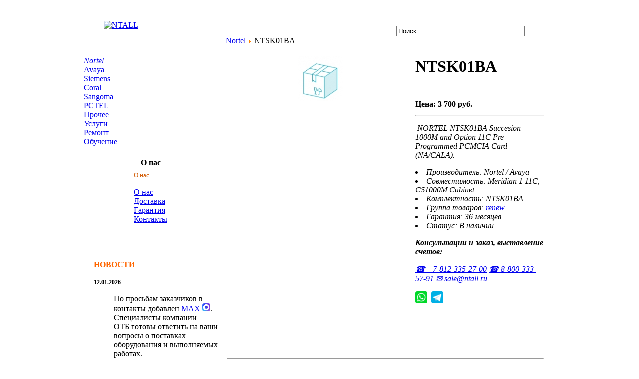

--- FILE ---
content_type: text/html; charset=windows-1251
request_url: https://ntall.ru/ntall/Nortel/NTSK01BA.html
body_size: 5052
content:
<?xml version="1.0" encoding="windows-1251"?><!DOCTYPE html>
<html xmlns="http://www.w3.org/1999/xhtml" xml:lang="ru" lang="ru">
<head>
<meta http-equiv="Content-Type" content="text/html; charset=windows-1251" />
<meta http-equiv="content-language" content="ru-RU" />
<title>NTSK01BA&nbsp;-&nbsp;NTALL.RU</title>
<meta name="description" content="NORTEL NTSK01BA Succesion 1000M and Option 11C Pre-Programmed PCMCIA Card (NA/CALA)" />
<meta name="robots" content="index, follow" />
<script type="text/javascript" src="https://ntall.ru/components/com_virtuemart/js/sleight.js"></script>
<link type="text/css" rel="stylesheet" media="screen, projection" href="https://ntall.ru/components/com_virtuemart/css/shop.css" />
<base href="https://ntall.ru/" />
	<link rel="shortcut icon" href="https://ntall.ru/images/favicon.ico" />
	<link rel="stylesheet" href="https://ntall.ru/templates/ru-center_ishop/css/template_css.css" type="text/css"/><!--[if IE]>
<link rel="stylesheet" type="text/css" title="ie_diff" href="https://ntall.ru/templates/ru-center_ishop/css/ie_diff.css" media="screen">
<![endif]-->
<link rel="shortcut icon" href="https://ntall.ru/templates/ru-center_ishop/images/ups_ava.svg" type="image/svg+xml" />
<link rel="icon" href="https://ntall.ru/templates/ru-center_ishop/images/ups_ava.svg" type="image/svg+xml" />
<meta name='yandex-verification' content='41130fe9b99cd0d4' />
<meta name="viewport" content="width=device-width, initial-scale=1.2">
</head>
<body>
<span class="main">
<table border="0" cellpadding="0" cellspacing="0" width="100%">
<tbody>
<tr>
<td class='main_left'> &nbsp; </td>
<td valign="top" width="944" align='center'>
<table class="main_block" border="0" cellpadding="0" cellspacing="0" width="100%">
<tbody>
<tr>
<td>
<table border="0" cellpadding="0" cellspacing="0" width="100%">
<tbody>
<tr>
<td class='page_header'>
<table border="0" cellpadding="0" cellspacing="0" width="100%">
<tbody>
<tr>
<td valign="top" width="700">
<table border="0" cellpadding="0" cellspacing="0" height="87" width="100%">
<tbody>
<tr>
<td align="left" style="padding-left:40px" width="240"><a href="https://ntall.ru/"><img src="https://ntall.ru/templates/ru-center_ishop/images/logo.png" alt="NTALL" border="0" height="86" width="206"></a> </td>
<td>
<h1 class="top_header">
</h1>
<h2 class="top_header">
</h2>
</td>
</tr>
</tbody>
</table>
</td>
<td align="center" valign="top" class='vm_basket_block'>
</td>
</tr>
</tbody>
</table>
</td>
</tr>
</tbody>
</table>
<table border="0" cellpadding="0" cellspacing="0" width="100%">
<tbody>
<tr>
<td valign="top" width="30%" align="left" class="col_left">
<div id="dopmenublock">
</div>
<div id='vm_cat'>
<table border="0" cellpadding="0" cellspacing="0" class="blueblock_table">
<tbody>
<tr>
<td class="blb_right_top" height='17'>&nbsp;</td>
</tr>
<tr>
<td class="blb_content">
		<table cellpadding="0" cellspacing="0" class="moduletable">
				<tr>
			<td>
				
          <a title="Nortel" style="display:block;font-style:italic;" class="mainlevel" href="https://ntall.ru/Nortel" id="active_menu">Nortel</a>
          <a title="Avaya" style="display:block;" class="mainlevel" href="https://ntall.ru/Avaya" >Avaya</a>
          <a title="Siemens" style="display:block;" class="mainlevel" href="https://ntall.ru/Siemens" >Siemens</a>
          <a title="Coral" style="display:block;" class="mainlevel" href="https://ntall.ru/Coral" >Coral</a>
          <a title="Sangoma" style="display:block;" class="mainlevel" href="https://ntall.ru/Sangoma" >Sangoma</a>
          <a title="PCTEL" style="display:block;" class="mainlevel" href="https://ntall.ru/PCTEL" >PCTEL</a>
          <a title="Прочее" style="display:block;" class="mainlevel" href="https://ntall.ru/Other" >Прочее</a>
          <a title="Услуги" style="display:block;" class="mainlevel" href="https://ntall.ru/Service" >Услуги</a>
          <a title="Ремонт" style="display:block;" class="mainlevel" href="https://ntall.ru/Repair" >Ремонт</a>
          <a title="Обучение" style="display:block;" class="mainlevel" href="https://ntall.ru/Education" >Обучение</a>			</td>
		</tr>
		</table>
		</td>
</tr>
<tr>
<td class="blb_right_bottom" height='17'>&nbsp;</td>
</tr>
</tbody>
</table>
</div>
<div align="center" style="width:267px">
<span class='vm_topten'>
<table border="0" cellpadding="0" cellspacing="0" width="223" class="gray_bbl">
<tbody>
<tr>
<th width="17" height="30" class='gblb_top_left'>&nbsp;</td>
<th class='gblb_top_center'>О нас</td>
<th width="17" class='gblb_top_right'>&nbsp;</td>
</tr>
<tr>
<td class="gblb_left">&nbsp;</td>
<td class="gblb_main">
<center> <table cellpadding="0" cellspacing="0" class="moduletable">
<tr>
<td>
<table border="0" cellpadding="0" cellspacing="0" width="100%">
<tr class="sectiontableentry2">
<td width="15%"></td>
<td width="85%">
<div class="about_menu">
<a href="https://ntall.ru/About">
<font color=d25d07 size=2>О нас</font> <br><br>
</a>
</div>
<a href="https://ntall.ru/About">
О нас<br>
<a href="https://ntall.ru/About#shipping">
Доставка<br>
</a>
<a href="https://ntall.ru/About#warranty">
Гарантия<br>
</a>
<a href="https://ntall.ru/About#contacts">
Контакты<br>
</a>
</a>
</td>
</tr>
</table>
</td>
</tr>
</table>
</center>
<center>		<table cellpadding="0" cellspacing="0" class="moduletable">
				<tr>
			<td>
							</td>
		</tr>
		</table>
		</center>
</td>
<td class="gblb_right">&nbsp;</td>
</tr>
<tr>
<td height="21" class="gblb_bottom_left">&nbsp;</td> <td class="gblb_bottom_center">&nbsp;</td><td class="gblb_bottom_right">&nbsp;</td>
</tr>
</tbody>
</table>
</span>
</div>
<br /><br />
<div id="dopmenublock">
<div class='vm_auth'>
<div style="margin-left:20px">
			<table cellpadding="0" cellspacing="0" class="moduletable">
				<tr>
			<td>
				<p><font color="#ff6600"><strong>НОВОСТИ</strong></font></p><div style="margin-top: 1em; margin-bottom: 1em"><span style="font-size: 9pt; font-weight: bold">12.01.2026&nbsp;<br /></span></div><div style="margin-top: 1em; margin-bottom: 1em; margin-left: 40px">По просьбам заказчиков в контакты добавлен <a href="https://max.ru/u/f9LHodD0cOLHiwSlp-oOO8rFNK_bNkUGG8yal5aPp3rTntwcAVKVrn7DNRY" target="_blank">MAX</a>  <a href="https://max.ru/u/f9LHodD0cOLHiwSlp-oOO8rFNK_bNkUGG8yal5aPp3rTntwcAVKVrn7DNRY"><img src="/max-big-logo.png" alt="MAX" title="MAX" width="16" height="16" /></a>. Специалисты  компании ОТБ&nbsp;готовы ответить на ваши вопросы о поставках оборудования и выполняемых работах.&nbsp;</div><p><span style="font-size: 9pt; font-weight: bold">09.01.2025</span><a href="https://max.ru/u/f9LHodD0cOLHiwSlp-oOO8rFNK_bNkUGG8yal5aPp3rTntwcAVKVrn7DNRY"><span style="font-size: 9pt; font-weight: bold"> <br /></span></a></p><div style="padding-left: 40px">Добавлен раздел <a href="Coral" target="_blank">Coral</a>. Предлагаем поставки оборудования Tadiran Telecom из наличия и под заказ, а также&nbsp;&nbsp;&nbsp;&nbsp; <a href="ntall/Tadiran-Telecom-Coral-repair.html" target="_blank">ремонт АТС Coral</a>. </div><p><span style="font-size: 9pt; font-weight: bold">18.11.2022</span></p><blockquote><span class="OrganicTextContentSpan"><span class="ExtendedText-Short extended-text__short">&#128179; </span></span>Некоторым  заказчикам было бы удобнее оплачивать наши товары и услуги с карты, но  такой возможности раньше не было. Теперь же мы подключили сервис он-лайн оплаты&nbsp;<span style="font-size: 8pt; color: #333333; font-family: &quot;YS Text&quot;">&mdash;</span>  вы можете использовать для оплаты банковские карты любых платежных систем (МИР, VISA, MC, UnionPay), приложения банков, СБП и т.п. (Менеджер вышлет вам  ссылку на оплату).<span class="main"><span class="main_body"></span></span><br /><span class="main"><span class="main_body"></span></span></blockquote><p>&nbsp;</p><span style="font-size: 9pt"></span><p><font color="#ff6600"><strong>ГЛАВНОЕ</strong></font></p><p><a href="https://otb.org.ru/reviews" target="_blank">Отзывы наших заказчиков</a>&nbsp;  </p><p><strong>Не нашли у нас того, что вам нужно? </strong></p><p>Для вас &nbsp;-&nbsp;<a href="ntall/order.html">Оборудование Nortel (Avaya) под заказ</a> </p><strong>Технический форум АТС Nortel Meridian и база знаний</strong><p><a href="https://wire.spb.ru/viewforum.php?f=2" target="_blank">Форум АТС Meridian WIRE</a>  </p><p><a href="http://forum.nortel.spb.ru" target="_blank">Архив форума АТС Meridian Радиолинк <br /></a></p><a href="https://nortel.spb.ru/meridian-1-cs1000" target="_blank">Документация и материалы Nortel Meridian<br /></a><p><strong>English</strong></p><p>Feel free to <a href="About_e">contact us</a>  for any further information or order. </p>			</td>
		</tr>
		</table>
		</div>
</div>
</div>
</td>
<td valign="top" width="70%">
<div style="maRgin-right:61px;margin-top:-43px" align="right" class="vm_search">
		<table cellpadding="0" cellspacing="0" class="moduletable">
				<tr>
			<td>
				
<form action="index.php?option=com_search&amp;Itemid=99" method="get">
	<div class="search">
		<label><input name="searchword" id="mod_search_searchword" maxlength="20" alt="search" class="inputbox" type="text" size="30" value="Поиск..."  onblur="if(this.value=='') this.value='Поиск...';" onfocus="if(this.value=='Поиск...') this.value='';" /></label>	</div>

	<input type="hidden" name="option" value="com_search" />
	<input type="hidden" name="Itemid" value="99" />	
</form>			</td>
		</tr>
		</table>
		</div>
<table border="0" cellpadding="0" cellspacing="0" width="640">
<tbody>
<tr>
<td>
<span class="main_body">
<a class="pathway" href="https://ntall.ru/Nortel">Nortel</a> <img src="https://ntall.ru/images/M_images/arrow.png" height="9" width="9" alt="arrow" /> NTSK01BA
<br/>
<table border="0" style="width: 100%;">
  <tbody>
	<tr>
	  <td rowspan="4" valign="top" style="text-align:center;"><br/><img src="https://ntall.ru/components/com_virtuemart/shop_image/product/47c98659b155c6b61ea6e084c555e5dc.jpg"  width="90" alt="NTSK01BA" border="0" /><br/><br/></td>
	  <td rowspan="1" colspan="2">
	  <h1>NTSK01BA </h1>
	  </td>
	</tr>
	<tr>
	  <td rowspan="1" colspan="2"><br /></td>
	</tr>
	<tr>
      <td width="33%" valign="top" align="left"><strong>Цена: </strong><span style="font-weight:bold">
3 700 руб.</span>
 <br /></td>
      <td valign="top"><br /></td>
	</tr>
	<tr style="font-style: italic;">
	  <td rowspan="1" colspan="2"><hr /><p>&nbsp;NORTEL NTSK01BA Succesion 1000M and Option 11C Pre-Programmed PCMCIA Card (NA/CALA).</p><li>Производитель: Nortel / Avaya</li><li>Совместимость:&nbsp;Meridian 1 11C, CS1000М Cabinet</li><li>Комплектность: NTSK01BA <br /></li><li>Группа товаров: <a href="component/page,shop.product_details/flypage,shop.flypage1/product_id,123/category_id,16/manufacturer_id,0/option,com_virtuemart/Itemid,35/" target="_blank">renew </a> <br /></li><li>Гарантия: 36 месяцев</li><li>Статус: В наличии </li><p><strong>Консультации и заказ, выставление счетов:</strong></p><p><a href="tel:+78123352700">&#9742; +7-812-335-27-00</a> <a href="tel:88003335791">&#9742; 8-800-333-57-91</a> <a href="mailto:sale@ntall.ru">&#9993; sale@ntall.ru</a></p><p><span><span></span></span><a href="https://api.whatsapp.com/send/?phone=79213381975"><img src="/whatsapp.png" alt=" " title="WhatsApp" width="24" height="24" /></a>&nbsp; <a href="https://telegram.me/ntall_service"><img src="/tlgrm-200.png" alt=" " width="24" height="24" /></a></p><p>&nbsp;</p><br/><span style="font-style: italic;"></span></td>
	</tr>
	<tr>
	  <td><br /></td>
	  <td colspan="2"><br /><div>
    <form action="https://ntall.ru/index.php" method="post" name="addtocart" id="addtocart"><input type="hidden" name="product_id" value="250" />
</form>
    </div></td>
	</tr>
	<tr>
	  <td colspan="3"></td>
	</tr>
	<tr>
	  <td colspan="3"><hr /></td>
	</tr>
	<tr>
	  <td colspan="3"><br /></td>
	</tr>
	<tr>
	  <td colspan="3"><br /></td>
	</tr>
	<tr>
	  <td colspan="3"><div style="text-align: center;"><br /></div><br /></td>
	</tr>
  </tbody>
</table>
<br style="clear:both"/>
</span>
</td>
</tr>
</table>
</td>
</tr>
</table>
</td>
</tr>
<tr><td>
<table style="border-top:1px #f0f0f0 solid;background-image:url(https://ntall.ru/templates/ru-center_ishop/images/bot_back.gif);background-repeat:repeat-x;background-position:center bottom" border="0" cellpadding="0" cellspacing="0" height="96" width="100%">
<tbody>
<tr>
<td align="left" height="95" valign="bottom" width="17">
<img src="https://ntall.ru/templates/ru-center_ishop/images/bot_corn1.gif" alt="" height="16" width="17">
</td>
<td height="95" valign="top">
<table border="0" cellpadding="0" cellspacing="0" width="100%">
<tbody>
<tr>
<td width="20%" style="padding-top:1px;padding-left:30px;padding-bottom:20px">
<a href="https://ntall.ru/"></a>
<!-- <img src="https://ntall.ru/templates/ru-center_ishop/images/logo2.png" alt="UPSI" border="0" height="70" width="40"></a> -->
</td>
<td width="80%">
<div class="smalltext"><a href="tel:8-800-333-57-91">&#9742; 8-800-333-57-91</a> <a href="mailto:info@ntall.ru">&#9993; info@ntall.ru</a>
<br>
<div class="smalltext"><nobr>MMIX-MMXXVI ОТБ. Интернет-магазин и сервисный центр телекоммуникационного оборудования.<nobr><br>
<a href="https://api.whatsapp.com/send/?phone=79213381975"><img src="/whatsapp.png" alt="WhatsApp" title="WhatsApp" width="16" height="16" /></a>&nbsp; <a href="https://telegram.me/ntall_service"><img src="/tlgrm-200.png" alt="Telegram" title="Telegram" width="16" height="16" /></a>&nbsp; <a href="https://max.ru/u/f9LHodD0cOLHiwSlp-oOO8rFNK_bNkUGG8yal5aPp3rTntwcAVKVrn7DNRY"><img src="/max-big-logo.png" alt="MAX" title="MAX" width="16" height="16" /></a>
</td>
</tr>
</tbody>
</table>
</td>
<td align="left" height="95" valign="bottom" width="17"><img src="https://ntall.ru/templates/ru-center_ishop/images/bot_corn2.gif" alt="" height="16" width="17"></td>
</tr>
</tbody>
</table>
</td>
</tr>
</table>
</td>
<td class="main_right">&nbsp;</td>
</tr>
</tbody></table>
</p>
</span>
<script>
document.addEventListener('DOMContentLoaded', function() {
	setTimeout(function() {
(function(b,j,g,h,f,d,c){b[f]=b[f]||function(){(b[f].a=b[f].a||[]).push(arguments)};b[f].l=1*new Date();d=j.createElement(g),c=j.getElementsByTagName(g)[0],d.async=1,d.src=h,c.parentNode.insertBefore(d,c)})(window,document,"script","https://mc.yandex.ru/metrika/tag.js","ym");ym(54722503,"init",{clickmap:true,trackLinks:true,accurateTrackBounce:true});
	}, 700); 
});
</script>
<noscript><div><img src="https://mc.yandex.ru/watch/54722503" style="position:absolute;left:-9999px" alt="" /></div></noscript>
<script>
document.addEventListener('DOMContentLoaded', function() {
	setTimeout(function() {
!function(){var a=document.createElement("script");a.type="text/javascript",a.async=!0,a.src="https://vk.com/js/api/openapi.js?162",a.onload=function(){VK.Retargeting.Init("VK-RTRG-422101-8fEvG"),VK.Retargeting.Hit()},document.head.appendChild(a)}();
}, 700); 
});
</script>
<noscript><img src="https://vk.com/rtrg?p=VK-RTRG-422101-8fEvG" style="position:fixed;left:-999px" alt=""/></noscript>

<!-- {literal} -->
        <script type='text/javascript'>
        window['li'+'v'+'e'+'Tex'] = true,
        window['l'+'ive'+'Te'+'xI'+'D'] = 105051,
        window['liveT'+'ex_obje'+'c'+'t'] = true;
        (function() {
        var t = document['cr'+'eateEl'+'emen'+'t']('script');
        t.type ='text/javascript';
        t.async = true;
        t.src = '//cs15.live'+'tex.ru/j'+'s/client'+'.js';
        var c = document['ge'+'tElementsB'+'yTagName']('script')[0];
        if ( c ) c['p'+'are'+'ntNo'+'de']['inser'+'t'+'Befor'+'e'](t, c);
        else document['docume'+'n'+'tEleme'+'nt']['first'+'Chi'+'ld']['ap'+'pe'+'ndC'+'hild'](t);
        })();
        </script>
        <!-- {/literal} -->

</body></html><!-- 1768981009 -->